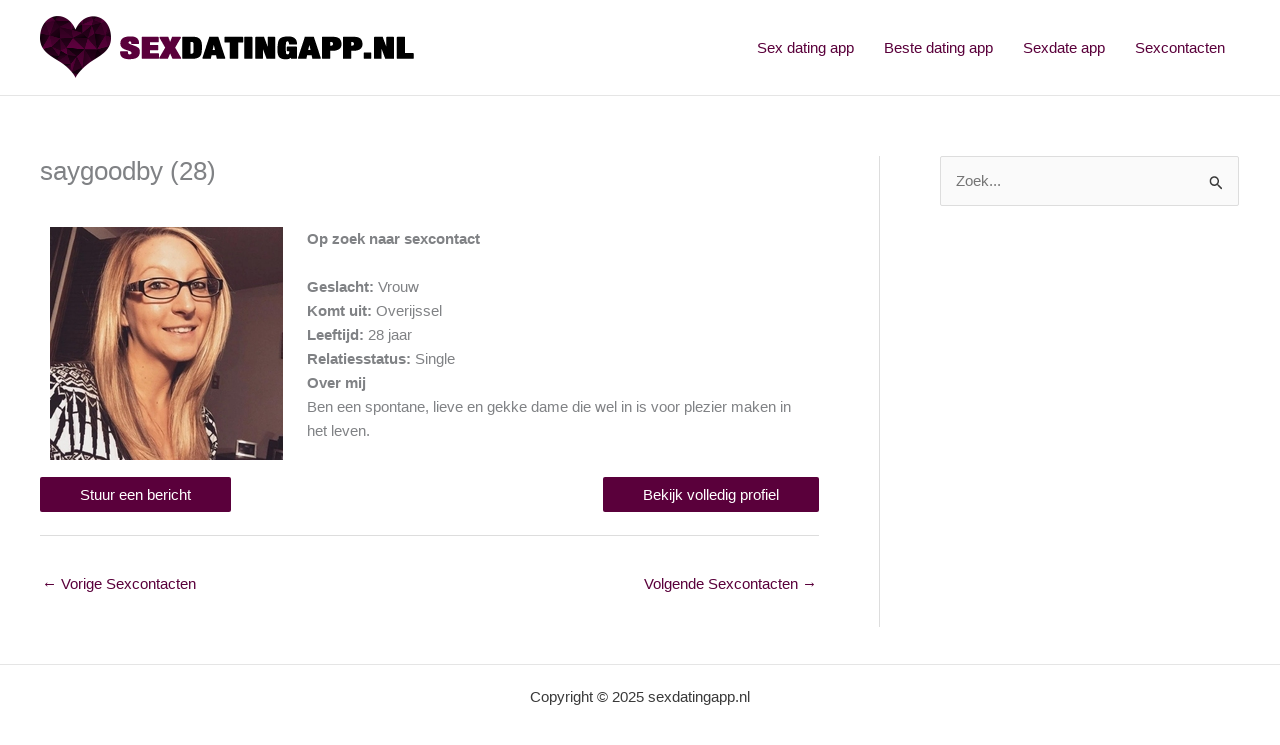

--- FILE ---
content_type: text/plain
request_url: https://www.google-analytics.com/j/collect?v=1&_v=j102&a=1707655502&t=pageview&_s=1&dl=https%3A%2F%2Fsexdatingapp.nl%2Fsexcontacten%2Fsaygoodby-28%2F&ul=en-us%40posix&dt=saygoodby%20(28)%20-%20sexdatingapp.nl&sr=1280x720&vp=1280x720&_u=IEBAAEABAAAAACAAI~&jid=140882086&gjid=704578696&cid=1949226021.1764784828&tid=UA-98599340-32&_gid=916053991.1764784828&_r=1&_slc=1&z=1868940086
body_size: -450
content:
2,cG-TR3E7LG6TW